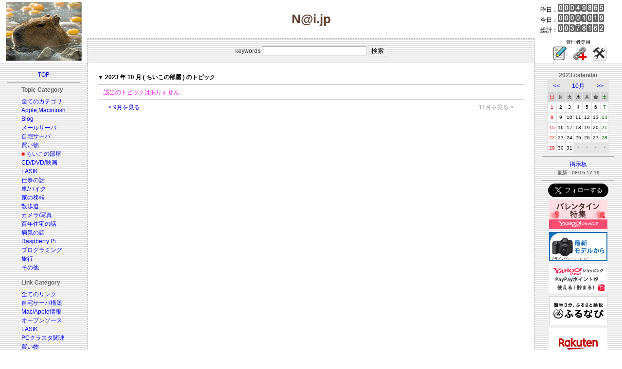

--- FILE ---
content_type: application/javascript
request_url: http://ad.jp.ap.valuecommerce.com/servlet/jsbanner?sid=3092091&pid=882258785
body_size: 1114
content:
if(typeof(__vc_paramstr) === "undefined"){__vc_paramstr = "";}if(!__vc_paramstr && location.ancestorOrigins){__vc_dlist = location.ancestorOrigins;__vc_srcurl = "&_su="+encodeURIComponent(document.URL);__vc_dlarr = [];__vc_paramstr = "";for ( var i=0, l=__vc_dlist.length; l>i; i++ ) {__vc_dlarr.push(__vc_dlist[i]);}__vc_paramstr = "&_su="+encodeURIComponent(document.URL);if (__vc_dlarr.length){__vc_paramstr = __vc_paramstr + "&_dl=" + encodeURIComponent(__vc_dlarr.join(','));}}document.write("<A TARGET='_top' HREF='//ck.jp.ap.valuecommerce.com/servlet/referral?va=2140849&sid=3092091&pid=882258785&vcid=PT8bInqUSqfhdPuKqfPjs2bADfIboiMr1-ZGUAi4zwsYOoAFEmw0Nqz_A0ChwqRMzsJ5BVky9mxY2_Ook789Ow&vcpub=0.731854"+__vc_paramstr+"' rel='nofollow'><IMG BORDER=0 SRC='//i.imgvc.com/vc/images/00/20/aa/b1.jpeg'></A>");

--- FILE ---
content_type: application/javascript
request_url: http://ad.jp.ap.valuecommerce.com/servlet/jsbanner?sid=3092091&pid=886655383
body_size: 1113
content:
if(typeof(__vc_paramstr) === "undefined"){__vc_paramstr = "";}if(!__vc_paramstr && location.ancestorOrigins){__vc_dlist = location.ancestorOrigins;__vc_srcurl = "&_su="+encodeURIComponent(document.URL);__vc_dlarr = [];__vc_paramstr = "";for ( var i=0, l=__vc_dlist.length; l>i; i++ ) {__vc_dlarr.push(__vc_dlist[i]);}__vc_paramstr = "&_su="+encodeURIComponent(document.URL);if (__vc_dlarr.length){__vc_paramstr = __vc_paramstr + "&_dl=" + encodeURIComponent(__vc_dlarr.join(','));}}document.write("<A TARGET='_top' HREF='//ck.jp.ap.valuecommerce.com/servlet/referral?va=2781966&sid=3092091&pid=886655383&vcid=SG0TT4eqkuDr9tX3tCGsmWuooYRJlAL-2lEdikDy0evsxPYpweAXhyyA9K35UjTeKmH5gIjXGAbwsz3zQgBVmg&vcpub=0.877878"+__vc_paramstr+"' rel='nofollow'><IMG BORDER=0 SRC='//i.imgvc.com/vc/images/00/2a/73/0e.png'></A>");

--- FILE ---
content_type: application/javascript; charset=utf-8;
request_url: http://dalc.valuecommerce.com/app3?p=887340340&_s=http%3A%2F%2Fy-naito.ddo.jp%2Findex.php%3Fyear%3D2023%26month%3D10%26categ%3D7&vf=iVBORw0KGgoAAAANSUhEUgAAAAMAAAADCAYAAABWKLW%2FAAAAMElEQVQYV2NkFGP4nxG6ksFwagID46KZzP9LT2xi%2BKwZwMC4m6vrf8AzI4Z6ARcGAAwbDcd%2FHOy0AAAAAElFTkSuQmCC
body_size: 3007
content:
vc_linkswitch_callback({"t":"696ba99b","r":"aWupmwAC4QoDF2G1CooERAqKC5b6xA","ub":"aWupmgAJopkDF2G1CooFuwqKC%2FC8ig%3D%3D","vcid":"bpep5ith3RzGj0VCfkNiFQypYdPL98hTQjggLJN6jH7V8_BvzXFamct47uso4qtsJHcqy9D3upUUvWOy6FwM_A","vcpub":"0.188682","app-external-test-pc.staging.furunavi.com":{"a":"2773224","m":"3267352","g":"4fdd478ed8","sp":"utm_source%3Dvc%26utm_medium%3Daffiliate%26utm_campaign%3Dproduct_detail"},"approach.yahoo.co.jp":{"a":"2821580","m":"2201292","g":"d5cc913b8c"},"www3.lenovo.com":{"a":"2680394","m":"218","g":"5925cefaa9","sp":"cid%3Djp%3Aaffiliate%3Adsry7f"},"app.furunavi.jp":{"a":"2773224","m":"3267352","g":"4fdd478ed8","sp":"utm_source%3Dvc%26utm_medium%3Daffiliate%26utm_campaign%3Dproduct_detail"},"l":4,"p":887340340,"lp.ankerjapan.com":{"a":"2811827","m":"3397687","g":"1108fbe78c"},"dev-rent.test.tocoo.com":{"a":"2709682","m":"101","g":"df4ed92888"},"www.lenovo.com":{"a":"2680394","m":"218","g":"5925cefaa9","sp":"cid%3Djp%3Aaffiliate%3Adsry7f"},"s":3092091,"fcf.furunavi.jp":{"a":"2773224","m":"3267352","g":"4fdd478ed8","sp":"utm_source%3Dvc%26utm_medium%3Daffiliate%26utm_campaign%3Dproduct_detail"},"dev-web.test.tocoo.com":{"a":"2709682","m":"101","g":"df4ed92888"},"mini-shopping.yahoo.co.jp":{"a":"2821580","m":"2201292","g":"d5cc913b8c"},"furunavi.jp":{"a":"2773224","m":"3267352","g":"4fdd478ed8","sp":"utm_source%3Dvc%26utm_medium%3Daffiliate%26utm_campaign%3Dproduct_detail"},"shopping.geocities.jp":{"a":"2821580","m":"2201292","g":"d5cc913b8c"},"www.ankerjapan.com":{"a":"2811827","m":"3397687","g":"1108fbe78c"},"www.tocoo.jp":{"a":"2709682","m":"101","g":"df4ed92888"},"paypaystep.yahoo.co.jp":{"a":"2821580","m":"2201292","g":"d5cc913b8c"},"coupon.kitamura.jp":{"a":"2451310","m":"2215383","g":"e17feb708c"},"lohaco.yahoo.co.jp":{"a":"2686782","m":"2994932","g":"1491e92f8c"},"shop.kitamura.jp":{"a":"2451310","m":"2215383","g":"e17feb708c"},"paypaymall.yahoo.co.jp":{"a":"2821580","m":"2201292","g":"d5cc913b8c"},"www2.tocoo.jp":{"a":"2709682","m":"101","g":"df4ed92888"},"bit.ly":{"a":"2773224","m":"3267352","g":"4fdd478ed8","sp":"utm_source%3Dvc%26utm_medium%3Daffiliate%26utm_campaign%3Dproduct_detail"},"external-test-pc.staging.furunavi.com":{"a":"2773224","m":"3267352","g":"4fdd478ed8","sp":"utm_source%3Dvc%26utm_medium%3Daffiliate%26utm_campaign%3Dproduct_detail"},"www.kitamura.jp":{"a":"2451310","m":"2215383","g":"e17feb708c"},"tower.jp":{"a":"2377670","m":"2409673","g":"bc6776fc8c"},"shopap.lenovo.com":{"a":"2680394","m":"218","g":"5925cefaa9","sp":"cid%3Djp%3Aaffiliate%3Adsry7f"},"jalan.net":{"a":"2513343","m":"2130725","g":"081404af8c"},"shopping.yahoo.co.jp":{"a":"2821580","m":"2201292","g":"d5cc913b8c"},"lohaco.jp":{"a":"2686782","m":"2994932","g":"1491e92f8c"},"www.amazon.co.jp":{"a":"2614000","m":"2366370","g":"51d20e2cac","sp":"tag%3Dvc-22%26linkCode%3Dure"}})